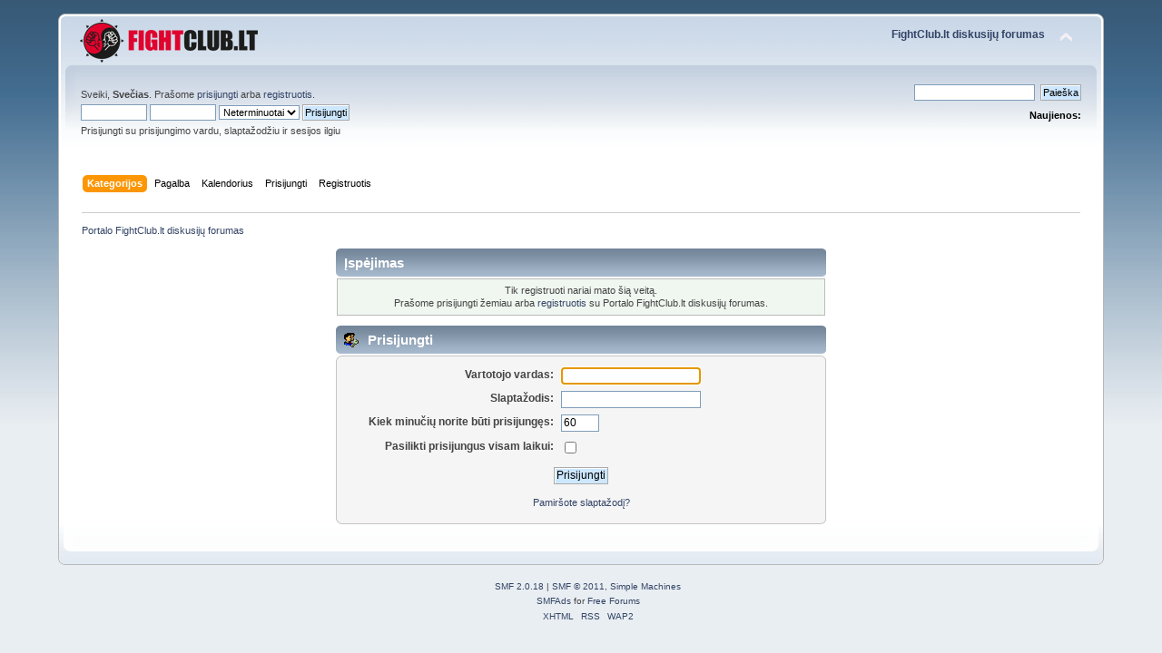

--- FILE ---
content_type: text/html; charset=UTF-8
request_url: http://www.fightclub.lt/forum/index.php?PHPSESSID=entkkt7o0ateo98cugee4kb9do&action=profile;u=3353
body_size: 3537
content:
<!DOCTYPE html PUBLIC "-//W3C//DTD XHTML 1.0 Transitional//EN" "http://www.w3.org/TR/xhtml1/DTD/xhtml1-transitional.dtd">
<html xmlns="http://www.w3.org/1999/xhtml">
<head>
	<link rel="stylesheet" type="text/css" href="http://www.fightclub.lt/forum/Themes/default/css/index.css?fin20" />
	<link rel="stylesheet" type="text/css" href="http://www.fightclub.lt/forum/Themes/default/css/webkit.css" />
	<script type="text/javascript" src="http://www.fightclub.lt/forum/Themes/default/scripts/script.js?fin20"></script>
	<script type="text/javascript" src="http://www.fightclub.lt/forum/Themes/default/scripts/theme.js?fin20"></script>
	<script type="text/javascript"><!-- // --><![CDATA[
		var smf_theme_url = "http://www.fightclub.lt/forum/Themes/default";
		var smf_default_theme_url = "http://www.fightclub.lt/forum/Themes/default";
		var smf_images_url = "http://www.fightclub.lt/forum/Themes/default/images";
		var smf_scripturl = "http://www.fightclub.lt/forum/index.php?PHPSESSID=entkkt7o0ateo98cugee4kb9do&amp;";
		var smf_iso_case_folding = false;
		var smf_charset = "UTF-8";
		var ajax_notification_text = "Kraunasi..";
		var ajax_notification_cancel_text = "Atšaukti";
	// ]]></script>
	<meta http-equiv="Content-Type" content="text/html; charset=UTF-8" />
	<meta name="description" content="Prisijungti" />
	<meta name="keywords" content="Kovos klubas, kovos menai, fight, mma, martial arts, boxing, karate, aikido, bjj, grappling, vale tudo, bushido, muay thai" />
	<title>Prisijungti</title>
	<meta name="robots" content="noindex" />
	<link rel="help" href="http://www.fightclub.lt/forum/index.php?PHPSESSID=entkkt7o0ateo98cugee4kb9do&amp;action=help" />
	<link rel="search" href="http://www.fightclub.lt/forum/index.php?PHPSESSID=entkkt7o0ateo98cugee4kb9do&amp;action=search" />
	<link rel="contents" href="http://www.fightclub.lt/forum/index.php?PHPSESSID=entkkt7o0ateo98cugee4kb9do&amp;" />
	<link rel="alternate" type="application/rss+xml" title="Portalo FightClub.lt diskusijų forumas - RSS" href="http://www.fightclub.lt/forum/index.php?PHPSESSID=entkkt7o0ateo98cugee4kb9do&amp;type=rss;action=.xml" /><script type="text/javascript" language="JavaScript" src="http://www.fightclub.lt/forum/mobiquo/tapatalkdetect.js"></script>
	<script type="text/javascript">
		function smfAutoTask()
		{
			var tempImage = new Image();
			tempImage.src = "http://www.fightclub.lt/forum/index.php?PHPSESSID=entkkt7o0ateo98cugee4kb9do&amp;scheduled=mailq;ts=1768625924";
		}
		window.setTimeout("smfAutoTask();", 1);
	</script>
	<link rel="stylesheet" type="text/css" href="http://www.fightclub.lt/forum/Themes/default/css/simplechart.css" />
<script language="JavaScript" type="text/javascript">
			var current_header_am = false;

			function shrinkHeaderAM(mode)
			{
				document.cookie = "upshrinkAM=" + (mode ? 1 : 0);
				document.getElementById("upshrink_am").src = smf_images_url + (mode ? "/expand.gif" : "/collapse.gif");

				document.getElementById("upshrinkHeaderAM").style.display = mode ? "none" : "";

				current_header_am = mode;
			}
		</script>
	<script type="text/javascript"><!-- // --><![CDATA[
		var _gaq = _gaq || [];
		_gaq.push(['_setAccount', 'UA-1646040-3']);
		_gaq.push(['_trackPageview']);

		(function() {
			var ga = document.createElement('script'); ga.type = 'text/javascript'; ga.async = true;
			ga.src = ('https:' == document.location.protocol ? 'https://ssl' : 'http://www') + '.google-analytics.com/ga.js';
			var s = document.getElementsByTagName('script')[0]; s.parentNode.insertBefore(ga, s);
		})();
	// ]]></script>
</head>
<body>
<div id="wrapper" style="width: 90%">
	<div id="header"><div class="frame">
		<div id="top_section">
			<h1 class="forumtitle">
				<a href="http://www.fightclub.lt"><img src="http://www.fightclub.lt/forum/Themes/default/images/FClogo.png" alt="Portalo FightClub.lt diskusijų forumas" /></a>
			</h1>
			<img id="upshrink" src="http://www.fightclub.lt/forum/Themes/default/images/upshrink.png" alt="*" title="Išplėsti arba sumažinti antraštę." style="display: none;" />
			<div id="siteslogan" class="floatright"><h1><a href="http://www.fightclub.lt/forum/">FightClub.lt diskusijų forumas</a></h1></div>
		</div>
		<div id="upper_section" class="middletext">
			<div class="user">
				<script type="text/javascript" src="http://www.fightclub.lt/forum/Themes/default/scripts/sha1.js"></script>
				<form id="guest_form" action="http://www.fightclub.lt/forum/index.php?PHPSESSID=entkkt7o0ateo98cugee4kb9do&amp;action=login2" method="post" accept-charset="UTF-8"  onsubmit="hashLoginPassword(this, '8ac6c9362d03b574d7396c6bb41e76a9');">
					<div class="info">Sveiki, <b>Svečias</b>. Prašome <a href="http://www.fightclub.lt/forum/index.php?PHPSESSID=entkkt7o0ateo98cugee4kb9do&amp;action=login">prisijungti</a> arba <a href="http://www.fightclub.lt/forum/index.php?PHPSESSID=entkkt7o0ateo98cugee4kb9do&amp;action=register">registruotis</a>.</div>
					<input type="text" name="user" size="10" class="input_text" />
					<input type="password" name="passwrd" size="10" class="input_password" />
					<select name="cookielength">
						<option value="60">1 Valanda</option>
						<option value="1440">1 Diena</option>
						<option value="10080">1 Savaitė</option>
						<option value="43200">1 Mėnesis</option>
						<option value="-1" selected="selected">Neterminuotai</option>
					</select>
					<input type="submit" value="Prisijungti" class="button_submit" /><br />
					<div class="info">Prisijungti su prisijungimo vardu, slaptažodžiu ir sesijos ilgiu</div>
					<input type="hidden" name="hash_passwrd" value="" /><input type="hidden" name="cf740121b" value="8ac6c9362d03b574d7396c6bb41e76a9" />
				</form>
			</div>
			<div class="news normaltext">
				<form id="search_form" action="http://www.fightclub.lt/forum/index.php?PHPSESSID=entkkt7o0ateo98cugee4kb9do&amp;action=search2" method="post" accept-charset="UTF-8">
					<input type="text" name="search" value="" class="input_text" />&nbsp;
					<input type="submit" name="submit" value="Paieška" class="button_submit" />
					<input type="hidden" name="advanced" value="0" /></form>
				<h2>Naujienos: </h2>
				<p></p>
			</div>
		</div>
		<br class="clear" />
		<script type="text/javascript"><!-- // --><![CDATA[
			var oMainHeaderToggle = new smc_Toggle({
				bToggleEnabled: true,
				bCurrentlyCollapsed: false,
				aSwappableContainers: [
					'upper_section'
				],
				aSwapImages: [
					{
						sId: 'upshrink',
						srcExpanded: smf_images_url + '/upshrink.png',
						altExpanded: 'Išplėsti arba sumažinti antraštę.',
						srcCollapsed: smf_images_url + '/upshrink2.png',
						altCollapsed: 'Išplėsti arba sumažinti antraštę.'
					}
				],
				oThemeOptions: {
					bUseThemeSettings: false,
					sOptionName: 'collapse_header',
					sSessionVar: 'cf740121b',
					sSessionId: '8ac6c9362d03b574d7396c6bb41e76a9'
				},
				oCookieOptions: {
					bUseCookie: true,
					sCookieName: 'upshrink'
				}
			});
		// ]]></script>
		<div id="main_menu">
			<ul class="dropmenu" id="menu_nav">
				<li id="button_home">
					<a class="active firstlevel" href="http://www.fightclub.lt/forum/index.php?PHPSESSID=entkkt7o0ateo98cugee4kb9do&amp;">
						<span class="last firstlevel">Kategorijos</span>
					</a>
				</li>
				<li id="button_help">
					<a class="firstlevel" href="http://www.fightclub.lt/forum/index.php?PHPSESSID=entkkt7o0ateo98cugee4kb9do&amp;action=help">
						<span class="firstlevel">Pagalba</span>
					</a>
				</li>
				<li id="button_calendar">
					<a class="firstlevel" href="http://www.fightclub.lt/forum/index.php?PHPSESSID=entkkt7o0ateo98cugee4kb9do&amp;action=calendar">
						<span class="firstlevel">Kalendorius</span>
					</a>
				</li>
				<li id="button_login">
					<a class="firstlevel" href="http://www.fightclub.lt/forum/index.php?PHPSESSID=entkkt7o0ateo98cugee4kb9do&amp;action=login">
						<span class="firstlevel">Prisijungti</span>
					</a>
				</li>
				<li id="button_register">
					<a class="firstlevel" href="http://www.fightclub.lt/forum/index.php?PHPSESSID=entkkt7o0ateo98cugee4kb9do&amp;action=register">
						<span class="last firstlevel">Registruotis</span>
					</a>
				</li>
			</ul>
		</div>
		<br class="clear" />
	</div></div>
	<div id="content_section"><div class="frame">
		<div id="main_content_section">
	<div class="navigate_section">
		<ul>
			<li class="last">
				<a href="http://www.fightclub.lt/forum/index.php?PHPSESSID=entkkt7o0ateo98cugee4kb9do&amp;"><span>Portalo FightClub.lt diskusijų forumas</span></a>
			</li>
		</ul>
	</div><script type="text/javascript">
var gaJsHost = (("https:" == document.location.protocol) ? "https://ssl." : "http://www.");
document.write(unescape("%3Cscript src='" + gaJsHost + "google-analytics.com/ga.js' type='text/javascript'%3E%3C/script%3E"));
</script>
<script type="text/javascript">
var pageTracker = _gat._getTracker("UA-1646040-1");
pageTracker._initData();
pageTracker._trackPageview();
</script>
	<script type="text/javascript" src="http://www.fightclub.lt/forum/Themes/default/scripts/sha1.js"></script>
	<form action="http://www.fightclub.lt/forum/index.php?PHPSESSID=entkkt7o0ateo98cugee4kb9do&amp;action=login2" method="post" accept-charset="UTF-8" name="frmLogin" id="frmLogin" onsubmit="hashLoginPassword(this, '8ac6c9362d03b574d7396c6bb41e76a9');">
		<div class="tborder login">
			<div class="cat_bar">
				<h3 class="catbg">Įspėjimas</h3>
			</div>
			<p class="information centertext">
				Tik registruoti nariai mato šią veitą.<br />
				Prašome prisijungti žemiau arba <a href="http://www.fightclub.lt/forum/index.php?PHPSESSID=entkkt7o0ateo98cugee4kb9do&amp;action=register">registruotis</a> su Portalo FightClub.lt diskusijų forumas.
			</p>
			<div class="cat_bar">
				<h3 class="catbg">
					<img src="http://www.fightclub.lt/forum/Themes/default/images/icons/login_sm.gif" alt="" class="icon" /> Prisijungti
				</h3>
			</div>
			<span class="upperframe"><span></span></span>
			<div class="roundframe">
				<dl>
					<dt>Vartotojo vardas:</dt>
					<dd><input type="text" name="user" size="20" class="input_text" /></dd>
					<dt>Slaptažodis:</dt>
					<dd><input type="password" name="passwrd" size="20" class="input_password" /></dd>
					<dt>Kiek minučių norite būti prisijungęs:</dt>
					<dd><input type="text" name="cookielength" size="4" maxlength="4" value="60" class="input_text" /></dd>
					<dt>Pasilikti prisijungus visam laikui:</dt>
					<dd><input type="checkbox" name="cookieneverexp" class="input_check" onclick="this.form.cookielength.disabled = this.checked;" /></dd>
				</dl>
				<p class="centertext"><input type="submit" value="Prisijungti" class="button_submit" /></p>
				<p class="centertext smalltext"><a href="http://www.fightclub.lt/forum/index.php?PHPSESSID=entkkt7o0ateo98cugee4kb9do&amp;action=reminder">Pamiršote slaptažodį?</a></p><input type="hidden" name="cf740121b" value="8ac6c9362d03b574d7396c6bb41e76a9" />
			</div>
			<span class="lowerframe"><span></span></span>
			<input type="hidden" name="hash_passwrd" value="" /><input type="hidden" name="cf740121b" value="8ac6c9362d03b574d7396c6bb41e76a9" />
		</div>
	</form>
		<script type="text/javascript"><!-- // --><![CDATA[
			document.forms.frmLogin.user.focus();
		// ]]></script>
		</div>
	</div></div>
	<div id="footer_section"><div class="frame">
		<ul class="reset">
			<li class="copyright">
			<span class="smalltext" style="display: inline; visibility: visible; font-family: Verdana, Arial, sans-serif;"><a href="http://www.fightclub.lt/forum/index.php?PHPSESSID=entkkt7o0ateo98cugee4kb9do&amp;action=credits" title="Simple Machines Forumas" target="_blank" class="new_win">SMF 2.0.18</a> |
<a href="http://www.simplemachines.org/about/smf/license.php" title="Licenzija" target="_blank" class="new_win">SMF &copy; 2011</a>, <a href="http://www.simplemachines.org" title="Simple Machines" target="_blank" class="new_win">Simple Machines</a><br /><span class="smalltext"><a href="http://www.smfads.com" target="_blank">SMFAds</a> for <a href="http://www.createaforum.com" title="Forum Hosting" target="_blank">Free Forums</a></span>
			</span></li>
			<li><a id="button_xhtml" href="http://validator.w3.org/check?uri=referer" target="_blank" class="new_win" title="Atitinka XHTML 1.0 standartus!"><span>XHTML</span></a></li>
			<li><a id="button_rss" href="http://www.fightclub.lt/forum/index.php?PHPSESSID=entkkt7o0ateo98cugee4kb9do&amp;action=.xml;type=rss" class="new_win"><span>RSS</span></a></li>
			<li class="last"><a id="button_wap2" href="http://www.fightclub.lt/forum/index.php?PHPSESSID=entkkt7o0ateo98cugee4kb9do&amp;wap2" class="new_win"><span>WAP2</span></a></li>
		</ul>
	</div></div>
</div>
</body></html>

--- FILE ---
content_type: text/css
request_url: http://www.fightclub.lt/forum/Themes/default/css/simplechart.css
body_size: 1043
content:
/*******************************************************************************
* Simple Chart � By Akyhne													   *
********************************************************************************
* simplechart.css V 0.5														   *
********************************************************************************/

.chart_container, .chart_container_gauge
{
	text-align: center;
	width: 100%;
	margin: 2em 0 1em;
}
.chart_container_stars
{
	display: inline-block;
	overflow: hidden;
	line-height: 12px;
}
.chart_inner li
{
	display: block;
	float: left;
	background-color: #ccd;
	overflow: auto;
	border-radius: 6px;
	border: 1px solid #999;
}
.chart_container_gauge .chart_inner li
{
	background: none;
	border: none;
}
.chart_title
{
	margin: 5px 0 10px;
	font-weight: bold;
	color: #222 !important;
	text-align: center;
}
.chart_table
{
	background-color: #dde;
	border-collapse: collapse;
	/*width: 100%;*/
	box-shadow: 1px 1px 4px #aaa;
	margin: 0 50px 20px;
}
.chart_container_stars .chart_table
{
	background: none;
	box-shadow: none;
	margin: 0 1em;
}
.spacer
{
	width: 50px;
}
.spacer_right
{
	border-right: 1px solid #333;
}
.chart_key
{
	white-space:nowrap;
	text-align: right;
	padding: 1px 5px;
	vertical-align: middle;
	color: #333 !important;
}
.coltitle
{
	color: #333 !important;
}
.row_val
{
	margin: 0 5px;
}
.chart_row
{
	text-align:left;
	border-left: 1px solid #333;
	height: 30px;
	vertical-align: middle;
	padding: 0;
	border-collapse: separate;
}
.chart_column .chart_values
{
	box-shadow: 1px -1px 1px #888;
}
.chart_row .chart_values
{
	float: left;
	text-align: right;
	overflow: auto;
	box-shadow: 1px 1px 1px #888;
}
.chart_column
{
	vertical-align: bottom !important;
	border-bottom: 1px solid #333;
	padding: 0;
	border-collapse: separate;
}
.chart_divider
{
	border-bottom: 1px dashed #999;
}
.chart_value_1, .chart_value_2, .chart_value_3, .chart_value_4, .chart_value_5, .chart_value_6, .chart_value_7, .chart_value_8, .chart_value_9, .chart_value_10
{
	width: 70%;
	margin: 0 auto;
	color: #333 !important;
}
.chart_value_1
{
	background-color: #f45;
}
.chart_value_2
{
	background-color: #55f;
}
.chart_value_3
{
	background-color: #db7070;
}
.chart_value_4
{
	background-color: #FC0;
}
.chart_value_5
{
	background-color: #6C6;
}
.chart_value_6
{
	background-color: #00ccff;
}
.chart_value_7
{
	background-color: #f0f0f0;
}
.chart_value_8
{
	background-color: #ff00ff;
}
.chart_value_9
{
	background-color: #ccff66;
}
.chart_value_10
{
	background-color: #ffff66;
	background: -moz-linear-gradient(#008, #33f 50%, #008);
	background: -ms-linear-gradient(#008, #33f 50%, #008);
}
.pie_object
{
	overflow: auto;
	margin: 0;
	padding: 0;
	display: block;
}


/* Custom Styles */
.BlueBar .chart_row, .RedBar .chart_row, .GreenBar .chart_row
{
	height: 40px;
}
.BlueBar .chart_row .chart_values, .RedBar .chart_row .chart_values, .GreenBar .chart_row .chart_values
{
	height: 35px;
}
.BlueBar .chart_row .chart_values
{
	background: #3232fc url(../../../Simple_Chart/images/BlueBar.png) repeat-x;
}
.RedBar .chart_row .chart_values
{
	background: #fc3232 url(../../../Simple_Chart/images/RedBar.png) repeat-x;
}
.GreenBar .chart_row .chart_values
{
	background: #32fc32 url(../../../Simple_Chart/images/GreenBar.png) repeat-x;
}
.GreenColumn .chart_column .chart_values
{
	background: #32fc32 url(../../../Simple_Chart/images/GreenColumn.png) repeat-y;
}
.BlueBar .row_val, .RedBar .row_val, .GreenBar .row_val
{
	margin-top: 6px;
	float: right;
}
.BlueBar .row_val, .BlueColumn .col_val
{
	color: #f5f5ff;
}
.RedBar .row_val, .RedColumn .col_val
{
	color: #fff5f5;
}
.GreenBar .row_val, .GreenColumn .col_val
{
	color: #444;
}


.BlueColumn .chart_column .chart_values, .RedColumn .chart_column .chart_values, .GreenColumn .chart_column .chart_values
{
	width: 35px !important;
}
.BlueColumn .chart_column .chart_values
{
	background: #3232fc url(../../../Simple_Chart/images/BlueColumn.png) repeat-y;
}
.RedColumn .chart_column .chart_values
{
	background: #fc3232 url(../../../Simple_Chart/images/RedColumn.png) repeat-y;
}
.GreenColumn .chart_column .chart_values
{
	background: #32fc32 url(../../../Simple_Chart/images/GreenColumn.png) repeat-y;
}